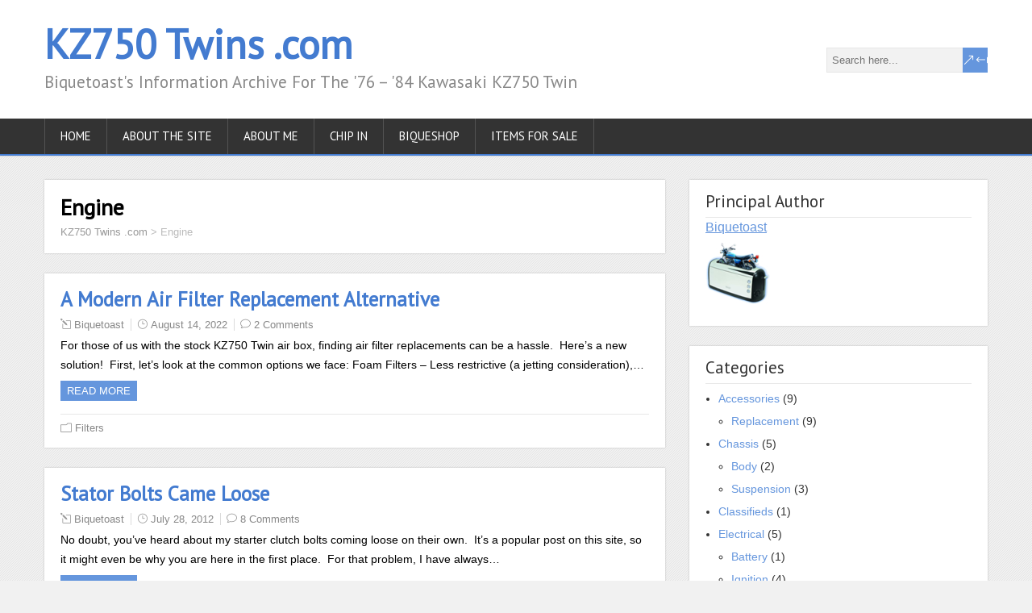

--- FILE ---
content_type: text/html; charset=UTF-8
request_url: http://kz750twins.com/?cat=9
body_size: 76306
content:
<!DOCTYPE html>
<!--[if IE 7]>
<html class="ie ie7" dir="ltr" lang="en-US" prefix="og: https://ogp.me/ns#">
<![endif]-->
<!--[if IE 8]>
<html class="ie ie8" dir="ltr" lang="en-US" prefix="og: https://ogp.me/ns#">
<![endif]-->
<!--[if !(IE 7) | !(IE 8)  ]><!-->
<html dir="ltr" lang="en-US" prefix="og: https://ogp.me/ns#">
<!--<![endif]-->
<head>
  <meta charset="UTF-8" /> 
  <meta name="viewport" content="width=device-width" />  
 
  <link rel="pingback" href="http://kz750twins.com/xmlrpc.php"> 
<style id="jetpack-boost-critical-css">@media all{ul{box-sizing:border-box}.screen-reader-text{border:0;clip:rect(1px,1px,1px,1px);clip-path:inset(50%);height:1px;margin:-1px;overflow:hidden;padding:0;position:absolute;width:1px;word-wrap:normal!important}}@media all{@font-face{font-family:ElegantIcons;font-weight:400;font-style:normal}.icon_clock_alt,.icon_comment_alt,.icon_folder-alt,.icon_pencil-edit,.icon_search{font-family:ElegantIcons;speak:none;font-style:normal;font-weight:400;font-variant:normal;text-transform:none;-webkit-font-smoothing:antialiased}.icon_search:before{content:"U"}.icon_pencil-edit:before{content:"l"}.icon_folder-alt:before{content:"m"}.icon_comment_alt:before{content:"v"}.icon_clock_alt:before{content:"}"}}@media all{a,article,aside,body,div,fieldset,form,h1,h2,h3,header,html,i,img,label,li,p,span,ul{border:none;margin:0;padding:0;vertical-align:baseline}h1,h2,h3{font-family:"PT Sans",Arial,Helvetica,sans-serif;-ms-word-wrap:break-word;word-wrap:break-word;line-height:120%;margin:30px 0 7px}h1{color:#000;font-size:28px}h2{color:#222;font-size:22px}h3{color:#333;font-size:19px}li,p,ul{-ms-word-wrap:break-word;word-wrap:break-word;font-size:14px;text-align:left}ul{margin-left:16px}i{font-style:italic}a{color:#437bd0;text-decoration:underline}img{height:auto;max-width:100%}body{background:#f1f1f1;color:#000;font-family:Arial,Helvetica,sans-serif;line-height:150%}#container{position:relative;width:100%}#header,#main-content-wrapper,.header-content-wrapper,.menu-box-wrapper{float:left;height:auto;position:relative;width:100%}#header{background:#fff;margin-bottom:30px}#main-content,.header-content,.menu-box{margin:0 auto;padding:0;position:relative;width:1170px}#content{float:left;margin:0 0 5px;width:770px}.sidebar-widget{background:#fff;float:left;margin-bottom:25px;position:relative;width:100%}#sidebar{float:right;margin:0 0 10px 30px;position:relative;width:370px}#header,.entry-headline-wrapper,.post-entry,.sidebar-widget{-webkit-box-shadow:0 0 2px #bbb;-moz-box-shadow:0 0 2px #bbb;box-shadow:0 0 2px #bbb}body .pattern{background:left top repeat url(https://kz750twins.com/wp-content/themes/shootingstar/images/pattern.png);height:100%;opacity:.05;position:fixed;left:0;top:0;width:100%;z-index:-1}body .header-content-wrapper{padding:30px 0}.site-title{font-family:"PT Sans",Arial,Helvetica,sans-serif;font-size:50px;font-weight:700;line-height:100%;margin:0;max-width:950px;position:relative;width:100%;z-index:50}.site-description{color:#888;font-family:"PT Sans",Arial,Helvetica,sans-serif;font-size:21px;line-height:100%;margin:11px 0 0;max-width:950px;padding:0 0 5px;position:relative;width:100%;z-index:50}.site-title a{color:#437bd0;text-decoration:none}.menu-box-container{float:left;height:auto;min-height:44px;position:relative;width:100%}.menu-box-wrapper{background:#333;border-bottom:2px solid #437bd0;min-height:44px;padding:0;z-index:500}.menu-box ul{list-style-type:none;margin:0;padding:0;position:relative;z-index:100}.menu-box a{border-right:1px solid #535353;color:#fff;display:block;font-family:"PT Sans",Arial,Helvetica,sans-serif;font-size:15px;height:44px;line-height:44px;padding:0 19px;text-decoration:none;text-transform:uppercase}.menu-box ul li{float:left;height:44px;line-height:44px;margin:0;padding:0;position:relative}.entry-headline-wrapper{background:#fff;float:left;margin:0 0 25px;position:relative;z-index:50;width:100%}.entry-headline-wrapper-inner{padding:20px;position:relative}.entry-headline{color:#000;font-size:28px;line-height:100%;margin:0;position:relative}#content p{margin-bottom:15px}#content .breadcrumb-navigation{color:#bbb!important;font-size:13px;line-height:100%;margin:10px 0 0;position:relative;width:100%}#content .breadcrumb-navigation a{color:#999!important;text-decoration:none}#main-content .post-meta{clear:both;color:#999!important;font-size:13px;line-height:21px;padding-bottom:5px;margin:0}#main-content .post-meta span{border-left:1px solid #dbdbdb;padding:0 4px 0 7px}#main-content .post-meta .fn{border-left:none;padding:0}#main-content .post-meta .post-info-author{border-left:none;padding-left:0}#main-content .post-info{border-top:1px solid #e8e8e8;clear:both;color:#999;float:left;font-size:13px;line-height:21px;margin:10px 0 0;padding:0 0 8px;width:100%}.post-info a,.post-meta a{color:#888!important;font-size:13px;text-decoration:none}#main-content .post-info i,#main-content .post-meta i{margin-right:4px}.post-info span{display:inline-block;min-height:16px;line-height:16px;padding:0}#main-content .post-info .post-category{float:left;margin:0;padding:6px 0;width:50%}.post-entry{background:#fff;float:left;margin-bottom:25px;position:relative;width:100%}.post-entry-inner{padding:20px;position:relative;width:auto}.post-entry-content-wrapper{padding:3px 0 0}.post-entry-content{margin-bottom:-12px;margin-top:-5px}#main-content .post-entry .post-entry-headline{font-size:25px;line-height:100%;margin:0 0 7px}.post-entry .post-entry-headline a{color:#437bd0;text-decoration:none}.post-entry .read-more-button{background-color:#6596dd;color:#fff!important;display:inline-block;font-size:13px;line-height:13px;margin:8px 0 3px;padding:6px 8px;text-decoration:none;text-transform:uppercase}.sidebar-widget{color:#333}.sidebar-widget-inner{padding:20px;position:relative;width:auto}.sidebar-widget .sidebar-headline{border-bottom:1px solid #e8e8e8;color:#333;font-family:"PT Sans",Arial,Helvetica,sans-serif;font-size:21px;margin:-5px 0 0;padding:0 0 7px;position:relative}.sidebar-widget img{height:auto;max-width:100%}.sidebar-widget p{margin:6px 0-4px}.sidebar-widget p,.sidebar-widget ul li{color:#333}.sidebar-widget ul{margin:4px 0-4px 16px}.sidebar-widget ul ul{margin-bottom:0;margin-top:0}.sidebar-widget ul li{line-height:200%}.sidebar-widget a{color:#6596dd;text-decoration:underline}.sidebar-widget ul li a{text-decoration:none}.sidebar-widget img{padding-top:3px}input[type=text],textarea{background-color:#f2f2f2;border:1px solid #e6e6e6;color:#333;line-height:normal;padding:5px;width:50%}textarea{overflow:auto;vertical-align:top;width:98%}input[type=submit]{background:#6596dd;border:none;border-radius:0!important;box-shadow:none;color:#fff!important;font-size:15px;height:auto;margin-top:5px;padding:7px 10px;text-align:center;text-decoration:none;text-shadow:none}#searchform .searchform-wrapper{height:31px;position:relative;width:100%}.header-content #searchform .searchform-wrapper{margin-top:-15px;position:absolute;right:0;top:50%;width:200px;z-index:100}#searchform .searchform-wrapper #s{color:#aaa;font-size:13px;height:19px;padding:5px 0 5px 3%;position:absolute;left:0;top:0;width:96%;-webkit-appearance:none;-moz-appearance:none}#searchform .searchform-wrapper .send{background-color:#6596dd;border:none;color:#fff;font-family:ElegantIcons!important;font-size:15px;height:31px;line-height:31px;margin:0;padding:0;position:absolute;right:0;top:0;text-align:center;width:31px;z-index:20;-webkit-appearance:none;-moz-appearance:none}@media screen and (max-width:1170px){body #main-content,body .header-content,body .menu-box{width:1012px}body #content{width:656px}body #sidebar{margin:0 0 0 28px;width:328px}body .site-description,body .site-title{max-width:770px}}@media screen and (max-width:1012px){#wrapper #main-content,#wrapper .header-content,#wrapper .menu-box{max-width:90%;width:90%}#wrapper #content{max-width:100%;width:100%!important}#wrapper #sidebar{float:left;margin:0;width:100%}#wrapper .site-description,#wrapper .site-title{float:left;max-width:100%}#wrapper .site-description{padding:0}#wrapper .header-content #searchform .searchform-wrapper{float:left;margin:20px 0 0;position:relative;right:0;top:0;width:100%}#wrapper .menu-box-container{min-height:0}}}@media all{:root{--swiper-theme-color:#007aff}.jp-carousel-overlay .swiper-container{margin-left:auto;margin-right:auto;position:relative;overflow:hidden;list-style:none;padding:0;z-index:1}.jp-carousel-overlay .swiper-wrapper{position:relative;width:100%;height:100%;z-index:1;display:flex;box-sizing:content-box}.jp-carousel-overlay .swiper-wrapper{transform:translate3d(0,0,0)}:root{--swiper-navigation-size:44px}.jp-carousel-overlay .swiper-button-next,.jp-carousel-overlay .swiper-button-prev{position:absolute;top:50%;width:calc(var(--swiper-navigation-size)/44*27);height:var(--swiper-navigation-size);margin-top:calc(0px - (var(--swiper-navigation-size)/ 2));z-index:10;display:flex;align-items:center;justify-content:center;color:var(--swiper-navigation-color,var(--swiper-theme-color))}.jp-carousel-overlay .swiper-button-next:after,.jp-carousel-overlay .swiper-button-prev:after{font-family:swiper-icons;font-size:var(--swiper-navigation-size);text-transform:none!important;letter-spacing:0;text-transform:none;font-variant:initial;line-height:1}.jp-carousel-overlay .swiper-button-prev{left:10px;right:auto}.jp-carousel-overlay .swiper-button-prev:after{content:"prev"}.jp-carousel-overlay .swiper-button-next{right:10px;left:auto}.jp-carousel-overlay .swiper-button-next:after{content:"next"}.jp-carousel-overlay .swiper-pagination{position:absolute;text-align:center;transform:translate3d(0,0,0);z-index:10}}@media all{:root{--jp-carousel-primary-color:#fff;--jp-carousel-primary-subtle-color:#999;--jp-carousel-bg-color:#000;--jp-carousel-bg-faded-color:#222;--jp-carousel-border-color:#3a3a3a}.jp-carousel-overlay .swiper-button-next,.jp-carousel-overlay .swiper-button-prev{background-image:none}.jp-carousel-wrap *{line-height:inherit}.jp-carousel-wrap.swiper-container{height:auto;width:100vw}.jp-carousel-overlay .swiper-button-next,.jp-carousel-overlay .swiper-button-prev{opacity:.5;height:initial;width:initial;padding:20px 40px;background-image:none}.jp-carousel-overlay .swiper-button-next:after,.jp-carousel-overlay .swiper-button-prev:after{content:none}.jp-carousel-overlay .swiper-button-next svg,.jp-carousel-overlay .swiper-button-prev svg{height:30px;width:28px;background:var(--jp-carousel-bg-color);border-radius:4px}.jp-carousel-overlay{font-family:"Helvetica Neue",sans-serif!important;z-index:2147483647;overflow-x:hidden;overflow-y:auto;direction:ltr;position:fixed;top:0;right:0;bottom:0;left:0;background:var(--jp-carousel-bg-color)}.jp-carousel-overlay *{box-sizing:border-box}.jp-carousel-overlay h2:before,.jp-carousel-overlay h3:before{content:none;display:none}.jp-carousel-overlay .swiper-container .swiper-button-prev{left:0;right:auto}.jp-carousel-overlay .swiper-container .swiper-button-next{right:0;left:auto}.jp-carousel-container{display:grid;grid-template-rows:1fr 64px;height:100%}.jp-carousel-info{display:flex;flex-direction:column;text-align:left!important;-webkit-font-smoothing:subpixel-antialiased!important;z-index:100;background-color:var(--jp-carousel-bg-color);opacity:1}.jp-carousel-info-footer{position:relative;background-color:var(--jp-carousel-bg-color);height:64px;display:flex;align-items:center;justify-content:space-between;width:100vw}.jp-carousel-info-extra{display:none;background-color:var(--jp-carousel-bg-color);padding:35px;width:100vw;border-top:1px solid var(--jp-carousel-bg-faded-color)}.jp-carousel-title-and-caption{margin-bottom:15px}.jp-carousel-photo-info{left:0!important;width:100%!important}.jp-carousel-comments-wrapper{padding:0;width:100%!important;display:none}.jp-carousel-close-hint{letter-spacing:0!important;position:fixed;top:20px;right:30px;padding:10px;text-align:right;width:45px;height:45px;z-index:15;color:var(--jp-carousel-primary-color)}.jp-carousel-close-hint svg{padding:3px 2px;background:var(--jp-carousel-bg-color);border-radius:4px}.jp-carousel-pagination-container{flex:1;margin:0 15px 0 35px}.jp-carousel-pagination,.jp-swiper-pagination{color:var(--jp-carousel-primary-color);font-size:15px;font-weight:400;white-space:nowrap;display:none;position:static!important}.jp-carousel-pagination-container .swiper-pagination{text-align:left;line-height:8px}.jp-carousel-pagination{padding-left:5px}.jp-carousel-info-footer .jp-carousel-photo-title-container{flex-basis:50vw;flex:4;justify-content:center;overflow:hidden;margin:0}.jp-carousel-photo-caption,.jp-carousel-photo-title{background:0 0!important;border:none!important;display:inline-block;font:normal 20px/1.3em"Helvetica Neue",sans-serif;line-height:normal;letter-spacing:0!important;margin:0 0 10px 0;padding:0;overflow:hidden;text-shadow:none!important;text-transform:none!important;color:var(--jp-carousel-primary-color)}.jp-carousel-info-footer .jp-carousel-photo-caption{text-align:center;font-size:15px;white-space:nowrap;color:var(--jp-carousel-primary-subtle-color);margin:0;text-overflow:ellipsis}.jp-carousel-photo-title{font-size:32px;margin-bottom:2px}.jp-carousel-photo-description{color:var(--jp-carousel-primary-subtle-color);font-size:16px;margin:25px 0;width:100%}.jp-carousel-photo-description{overflow:hidden;overflow-wrap:break-word}.jp-carousel-caption{font-size:14px;font-weight:400;margin:0}.jp-carousel-image-meta{color:var(--jp-carousel-primary-color);font-size:13px;font:12px/1.4"Helvetica Neue",sans-serif!important;width:100%;display:none}.jp-carousel-image-meta ul{margin:0!important;padding:0!important;list-style:none!important}a.jp-carousel-image-download{display:inline-block;clear:both;color:var(--jp-carousel-primary-subtle-color);line-height:1;font-weight:400;font-size:14px;text-decoration:none}a.jp-carousel-image-download svg{display:inline-block;vertical-align:middle;margin:0 3px;padding-bottom:2px}.jp-carousel-comments{font:15px/1.7"Helvetica Neue",sans-serif!important;font-weight:400;background:none transparent;width:100%;bottom:10px;margin-top:20px}#jp-carousel-comment-form{margin:0 0 10px!important;width:100%}textarea#jp-carousel-comment-form-comment-field{background:var(--jp-carousel-bg-faded-color);border:1px solid var(--jp-carousel-border-color);color:var(--jp-carousel-primary-subtle-color);font:16px/1.4"Helvetica Neue",sans-serif!important;width:100%;padding:10px 10px 5px;margin:0;float:none;height:147px;-webkit-box-shadow:inset 2px 2px 2px rgba(0,0,0,.1);box-shadow:inset 2px 2px 2px rgba(0,0,0,.1);-moz-border-radius:3px;-webkit-border-radius:3px;border-radius:3px;overflow:hidden;-webkit-box-sizing:border-box;-moz-box-sizing:border-box;box-sizing:border-box}textarea#jp-carousel-comment-form-comment-field::-webkit-input-placeholder{color:#555}#jp-carousel-loading-overlay{display:none;position:fixed;top:0;bottom:0;left:0;right:0}#jp-carousel-loading-wrapper{display:flex;align-items:center;justify-content:center;height:100vh;width:100vw}#jp-carousel-library-loading,#jp-carousel-library-loading:after{border-radius:50%;width:40px;height:40px}#jp-carousel-library-loading{float:left;margin:22px 0 0 10px;font-size:10px;position:relative;text-indent:-9999em;border-top:8px solid rgba(255,255,255,.2);border-right:8px solid rgba(255,255,255,.2);border-bottom:8px solid rgba(255,255,255,.2);border-left:8px solid var(--jp-carousel-primary-color);-webkit-transform:translateZ(0);-ms-transform:translateZ(0);transform:translateZ(0)}#jp-carousel-comment-form-spinner,#jp-carousel-comment-form-spinner:after{border-radius:50%;width:20px;height:20px}#jp-carousel-comment-form-spinner{display:none;float:left;margin:22px 0 0 10px;font-size:10px;position:absolute;text-indent:-9999em;border-top:4px solid rgba(255,255,255,.2);border-right:4px solid rgba(255,255,255,.2);border-bottom:4px solid rgba(255,255,255,.2);border-left:4px solid var(--jp-carousel-primary-color);-webkit-transform:translateZ(0);-ms-transform:translateZ(0);transform:translateZ(0);margin:0 auto;top:calc(50% - 15px);left:0;bottom:0;right:0}.jp-carousel-info-content-wrapper{max-width:800px;margin:auto}#jp-carousel-comment-form-submit-and-info-wrapper{display:none;overflow:hidden;width:100%}#jp-carousel-comment-form-commenting-as input{background:var(--jp-carousel-bg-color);border:1px solid var(--jp-carousel-border-color);color:var(--jp-carousel-primary-subtle-color);font:16px/1.4"Helvetica Neue",sans-serif!important;padding:10px;float:left;-webkit-box-shadow:inset 2px 2px 2px rgba(0,0,0,.2);box-shadow:inset 2px 2px 2px rgba(0,0,0,.2);-moz-border-radius:2px;-webkit-border-radius:2px;border-radius:2px;width:285px}#jp-carousel-comment-form-commenting-as fieldset{float:left;border:none;margin:20px 0 0 0;padding:0;clear:both}#jp-carousel-comment-form-commenting-as label{font:400 13px/1.7"Helvetica Neue",sans-serif!important;margin:0 20px 3px 0;float:left;width:100px}#jp-carousel-comment-form-button-submit{margin-top:20px;margin-left:auto;display:block;border:solid 1px var(--jp-carousel-primary-color);background:var(--jp-carousel-bg-color);border-radius:3px;padding:8px 16px;font-size:14px;color:var(--jp-carousel-primary-color)}#jp-carousel-comment-form-container{margin-bottom:15px;width:100%;margin-top:20px;color:var(--jp-carousel-primary-subtle-color);position:relative;overflow:hidden}#jp-carousel-comment-post-results{display:none;overflow:auto;width:100%}#jp-carousel-comments-loading{font:400 15px/1.7"Helvetica Neue",sans-serif!important;display:none;color:var(--jp-carousel-primary-subtle-color);text-align:left;margin-bottom:20px;width:100%;bottom:10px;margin-top:20px}.jp-carousel-photo-icons-container{flex:1;display:block;text-align:right;margin:0 20px 0 30px;white-space:nowrap}.jp-carousel-icon-btn{padding:16px;text-decoration:none;border:none;background:0 0;display:inline-block;height:64px}.jp-carousel-icon{border:none;display:inline-block;line-height:0;font-weight:400;font-style:normal;border-radius:4px;width:31px;padding:4px 3px 3px}.jp-carousel-icon svg{display:inline-block}.jp-carousel-overlay rect{fill:var(--jp-carousel-primary-color)}.jp-carousel-icon .jp-carousel-has-comments-indicator{display:none;font-size:12px;vertical-align:top;margin-left:-16px;line-height:1;padding:2px 4px;border-radius:4px;background:var(--jp-carousel-primary-color);color:var(--jp-carousel-bg-color);font-weight:400;font-family:"Helvetica Neue",sans-serif!important;position:relative}@media only screen and (max-width:760px){.jp-carousel-overlay .swiper-container .swiper-button-next,.jp-carousel-overlay .swiper-container .swiper-button-prev{display:none!important}.jp-carousel-image-meta{float:none!important;width:100%!important;-moz-box-sizing:border-box;-webkit-box-sizing:border-box;box-sizing:border-box;margin-left:0}.jp-carousel-close-hint{font-size:26px!important;position:fixed!important;top:10px;right:10px}.jp-carousel-wrap{background-color:var(--jp-carousel-bg-color)}.jp-carousel-caption{overflow:visible!important}.jp-carousel-info-footer .jp-carousel-photo-title-container{display:none}.jp-carousel-photo-icons-container{margin:0 10px 0 0;white-space:nowrap}.jp-carousel-icon-btn{padding-left:20px}.jp-carousel-pagination{padding-left:5px}.jp-carousel-pagination-container{margin-left:25px}#jp-carousel-comment-form-commenting-as fieldset,#jp-carousel-comment-form-commenting-as input{width:100%;float:none}}}</style><title>Engine | KZ750 Twins .com</title>

		<!-- All in One SEO 4.9.3 - aioseo.com -->
	<meta name="robots" content="max-image-preview:large" />
	<link rel="canonical" href="https://kz750twins.com/?cat=9" />
	<meta name="generator" content="All in One SEO (AIOSEO) 4.9.3" />
		<script data-jetpack-boost="ignore" type="application/ld+json" class="aioseo-schema">
			{"@context":"https:\/\/schema.org","@graph":[{"@type":"BreadcrumbList","@id":"https:\/\/kz750twins.com\/?cat=9#breadcrumblist","itemListElement":[{"@type":"ListItem","@id":"https:\/\/kz750twins.com#listItem","position":1,"name":"Home","item":"https:\/\/kz750twins.com","nextItem":{"@type":"ListItem","@id":"https:\/\/kz750twins.com\/?cat=9#listItem","name":"Engine"}},{"@type":"ListItem","@id":"https:\/\/kz750twins.com\/?cat=9#listItem","position":2,"name":"Engine","previousItem":{"@type":"ListItem","@id":"https:\/\/kz750twins.com#listItem","name":"Home"}}]},{"@type":"CollectionPage","@id":"https:\/\/kz750twins.com\/?cat=9#collectionpage","url":"https:\/\/kz750twins.com\/?cat=9","name":"Engine | KZ750 Twins .com","inLanguage":"en-US","isPartOf":{"@id":"https:\/\/kz750twins.com\/#website"},"breadcrumb":{"@id":"https:\/\/kz750twins.com\/?cat=9#breadcrumblist"}},{"@type":"Organization","@id":"https:\/\/kz750twins.com\/#organization","name":"KZ750 Twins .com","description":"Biquetoast's Information Archive For The '76 - '84 Kawasaki KZ750 Twin","url":"https:\/\/kz750twins.com\/"},{"@type":"WebSite","@id":"https:\/\/kz750twins.com\/#website","url":"https:\/\/kz750twins.com\/","name":"KZ750 Twins .com","description":"Biquetoast's Information Archive For The '76 - '84 Kawasaki KZ750 Twin","inLanguage":"en-US","publisher":{"@id":"https:\/\/kz750twins.com\/#organization"}}]}
		</script>
		<!-- All in One SEO -->

<link rel='dns-prefetch' href='//secure.gravatar.com' />
<link rel='dns-prefetch' href='//stats.wp.com' />
<link rel='dns-prefetch' href='//fonts.googleapis.com' />
<link rel='dns-prefetch' href='//v0.wordpress.com' />
<link rel='preconnect' href='//i0.wp.com' />
<link rel="alternate" type="application/rss+xml" title="KZ750 Twins .com &raquo; Feed" href="https://kz750twins.com/?feed=rss2" />
<link rel="alternate" type="application/rss+xml" title="KZ750 Twins .com &raquo; Comments Feed" href="https://kz750twins.com/?feed=comments-rss2" />
<link rel="alternate" type="application/rss+xml" title="KZ750 Twins .com &raquo; Engine Category Feed" href="https://kz750twins.com/?feed=rss2&#038;cat=9" />
<style id='wp-img-auto-sizes-contain-inline-css' type='text/css'>
img:is([sizes=auto i],[sizes^="auto," i]){contain-intrinsic-size:3000px 1500px}
/*# sourceURL=wp-img-auto-sizes-contain-inline-css */
</style>
<style id='wp-emoji-styles-inline-css' type='text/css'>

	img.wp-smiley, img.emoji {
		display: inline !important;
		border: none !important;
		box-shadow: none !important;
		height: 1em !important;
		width: 1em !important;
		margin: 0 0.07em !important;
		vertical-align: -0.1em !important;
		background: none !important;
		padding: 0 !important;
	}
/*# sourceURL=wp-emoji-styles-inline-css */
</style>
<style id='wp-block-library-inline-css' type='text/css'>
:root{--wp-block-synced-color:#7a00df;--wp-block-synced-color--rgb:122,0,223;--wp-bound-block-color:var(--wp-block-synced-color);--wp-editor-canvas-background:#ddd;--wp-admin-theme-color:#007cba;--wp-admin-theme-color--rgb:0,124,186;--wp-admin-theme-color-darker-10:#006ba1;--wp-admin-theme-color-darker-10--rgb:0,107,160.5;--wp-admin-theme-color-darker-20:#005a87;--wp-admin-theme-color-darker-20--rgb:0,90,135;--wp-admin-border-width-focus:2px}@media (min-resolution:192dpi){:root{--wp-admin-border-width-focus:1.5px}}.wp-element-button{cursor:pointer}:root .has-very-light-gray-background-color{background-color:#eee}:root .has-very-dark-gray-background-color{background-color:#313131}:root .has-very-light-gray-color{color:#eee}:root .has-very-dark-gray-color{color:#313131}:root .has-vivid-green-cyan-to-vivid-cyan-blue-gradient-background{background:linear-gradient(135deg,#00d084,#0693e3)}:root .has-purple-crush-gradient-background{background:linear-gradient(135deg,#34e2e4,#4721fb 50%,#ab1dfe)}:root .has-hazy-dawn-gradient-background{background:linear-gradient(135deg,#faaca8,#dad0ec)}:root .has-subdued-olive-gradient-background{background:linear-gradient(135deg,#fafae1,#67a671)}:root .has-atomic-cream-gradient-background{background:linear-gradient(135deg,#fdd79a,#004a59)}:root .has-nightshade-gradient-background{background:linear-gradient(135deg,#330968,#31cdcf)}:root .has-midnight-gradient-background{background:linear-gradient(135deg,#020381,#2874fc)}:root{--wp--preset--font-size--normal:16px;--wp--preset--font-size--huge:42px}.has-regular-font-size{font-size:1em}.has-larger-font-size{font-size:2.625em}.has-normal-font-size{font-size:var(--wp--preset--font-size--normal)}.has-huge-font-size{font-size:var(--wp--preset--font-size--huge)}.has-text-align-center{text-align:center}.has-text-align-left{text-align:left}.has-text-align-right{text-align:right}.has-fit-text{white-space:nowrap!important}#end-resizable-editor-section{display:none}.aligncenter{clear:both}.items-justified-left{justify-content:flex-start}.items-justified-center{justify-content:center}.items-justified-right{justify-content:flex-end}.items-justified-space-between{justify-content:space-between}.screen-reader-text{border:0;clip-path:inset(50%);height:1px;margin:-1px;overflow:hidden;padding:0;position:absolute;width:1px;word-wrap:normal!important}.screen-reader-text:focus{background-color:#ddd;clip-path:none;color:#444;display:block;font-size:1em;height:auto;left:5px;line-height:normal;padding:15px 23px 14px;text-decoration:none;top:5px;width:auto;z-index:100000}html :where(.has-border-color){border-style:solid}html :where([style*=border-top-color]){border-top-style:solid}html :where([style*=border-right-color]){border-right-style:solid}html :where([style*=border-bottom-color]){border-bottom-style:solid}html :where([style*=border-left-color]){border-left-style:solid}html :where([style*=border-width]){border-style:solid}html :where([style*=border-top-width]){border-top-style:solid}html :where([style*=border-right-width]){border-right-style:solid}html :where([style*=border-bottom-width]){border-bottom-style:solid}html :where([style*=border-left-width]){border-left-style:solid}html :where(img[class*=wp-image-]){height:auto;max-width:100%}:where(figure){margin:0 0 1em}html :where(.is-position-sticky){--wp-admin--admin-bar--position-offset:var(--wp-admin--admin-bar--height,0px)}@media screen and (max-width:600px){html :where(.is-position-sticky){--wp-admin--admin-bar--position-offset:0px}}

/*# sourceURL=wp-block-library-inline-css */
</style><style id='global-styles-inline-css' type='text/css'>
:root{--wp--preset--aspect-ratio--square: 1;--wp--preset--aspect-ratio--4-3: 4/3;--wp--preset--aspect-ratio--3-4: 3/4;--wp--preset--aspect-ratio--3-2: 3/2;--wp--preset--aspect-ratio--2-3: 2/3;--wp--preset--aspect-ratio--16-9: 16/9;--wp--preset--aspect-ratio--9-16: 9/16;--wp--preset--color--black: #000000;--wp--preset--color--cyan-bluish-gray: #abb8c3;--wp--preset--color--white: #ffffff;--wp--preset--color--pale-pink: #f78da7;--wp--preset--color--vivid-red: #cf2e2e;--wp--preset--color--luminous-vivid-orange: #ff6900;--wp--preset--color--luminous-vivid-amber: #fcb900;--wp--preset--color--light-green-cyan: #7bdcb5;--wp--preset--color--vivid-green-cyan: #00d084;--wp--preset--color--pale-cyan-blue: #8ed1fc;--wp--preset--color--vivid-cyan-blue: #0693e3;--wp--preset--color--vivid-purple: #9b51e0;--wp--preset--gradient--vivid-cyan-blue-to-vivid-purple: linear-gradient(135deg,rgb(6,147,227) 0%,rgb(155,81,224) 100%);--wp--preset--gradient--light-green-cyan-to-vivid-green-cyan: linear-gradient(135deg,rgb(122,220,180) 0%,rgb(0,208,130) 100%);--wp--preset--gradient--luminous-vivid-amber-to-luminous-vivid-orange: linear-gradient(135deg,rgb(252,185,0) 0%,rgb(255,105,0) 100%);--wp--preset--gradient--luminous-vivid-orange-to-vivid-red: linear-gradient(135deg,rgb(255,105,0) 0%,rgb(207,46,46) 100%);--wp--preset--gradient--very-light-gray-to-cyan-bluish-gray: linear-gradient(135deg,rgb(238,238,238) 0%,rgb(169,184,195) 100%);--wp--preset--gradient--cool-to-warm-spectrum: linear-gradient(135deg,rgb(74,234,220) 0%,rgb(151,120,209) 20%,rgb(207,42,186) 40%,rgb(238,44,130) 60%,rgb(251,105,98) 80%,rgb(254,248,76) 100%);--wp--preset--gradient--blush-light-purple: linear-gradient(135deg,rgb(255,206,236) 0%,rgb(152,150,240) 100%);--wp--preset--gradient--blush-bordeaux: linear-gradient(135deg,rgb(254,205,165) 0%,rgb(254,45,45) 50%,rgb(107,0,62) 100%);--wp--preset--gradient--luminous-dusk: linear-gradient(135deg,rgb(255,203,112) 0%,rgb(199,81,192) 50%,rgb(65,88,208) 100%);--wp--preset--gradient--pale-ocean: linear-gradient(135deg,rgb(255,245,203) 0%,rgb(182,227,212) 50%,rgb(51,167,181) 100%);--wp--preset--gradient--electric-grass: linear-gradient(135deg,rgb(202,248,128) 0%,rgb(113,206,126) 100%);--wp--preset--gradient--midnight: linear-gradient(135deg,rgb(2,3,129) 0%,rgb(40,116,252) 100%);--wp--preset--font-size--small: 13px;--wp--preset--font-size--medium: 20px;--wp--preset--font-size--large: 36px;--wp--preset--font-size--x-large: 42px;--wp--preset--spacing--20: 0.44rem;--wp--preset--spacing--30: 0.67rem;--wp--preset--spacing--40: 1rem;--wp--preset--spacing--50: 1.5rem;--wp--preset--spacing--60: 2.25rem;--wp--preset--spacing--70: 3.38rem;--wp--preset--spacing--80: 5.06rem;--wp--preset--shadow--natural: 6px 6px 9px rgba(0, 0, 0, 0.2);--wp--preset--shadow--deep: 12px 12px 50px rgba(0, 0, 0, 0.4);--wp--preset--shadow--sharp: 6px 6px 0px rgba(0, 0, 0, 0.2);--wp--preset--shadow--outlined: 6px 6px 0px -3px rgb(255, 255, 255), 6px 6px rgb(0, 0, 0);--wp--preset--shadow--crisp: 6px 6px 0px rgb(0, 0, 0);}:where(.is-layout-flex){gap: 0.5em;}:where(.is-layout-grid){gap: 0.5em;}body .is-layout-flex{display: flex;}.is-layout-flex{flex-wrap: wrap;align-items: center;}.is-layout-flex > :is(*, div){margin: 0;}body .is-layout-grid{display: grid;}.is-layout-grid > :is(*, div){margin: 0;}:where(.wp-block-columns.is-layout-flex){gap: 2em;}:where(.wp-block-columns.is-layout-grid){gap: 2em;}:where(.wp-block-post-template.is-layout-flex){gap: 1.25em;}:where(.wp-block-post-template.is-layout-grid){gap: 1.25em;}.has-black-color{color: var(--wp--preset--color--black) !important;}.has-cyan-bluish-gray-color{color: var(--wp--preset--color--cyan-bluish-gray) !important;}.has-white-color{color: var(--wp--preset--color--white) !important;}.has-pale-pink-color{color: var(--wp--preset--color--pale-pink) !important;}.has-vivid-red-color{color: var(--wp--preset--color--vivid-red) !important;}.has-luminous-vivid-orange-color{color: var(--wp--preset--color--luminous-vivid-orange) !important;}.has-luminous-vivid-amber-color{color: var(--wp--preset--color--luminous-vivid-amber) !important;}.has-light-green-cyan-color{color: var(--wp--preset--color--light-green-cyan) !important;}.has-vivid-green-cyan-color{color: var(--wp--preset--color--vivid-green-cyan) !important;}.has-pale-cyan-blue-color{color: var(--wp--preset--color--pale-cyan-blue) !important;}.has-vivid-cyan-blue-color{color: var(--wp--preset--color--vivid-cyan-blue) !important;}.has-vivid-purple-color{color: var(--wp--preset--color--vivid-purple) !important;}.has-black-background-color{background-color: var(--wp--preset--color--black) !important;}.has-cyan-bluish-gray-background-color{background-color: var(--wp--preset--color--cyan-bluish-gray) !important;}.has-white-background-color{background-color: var(--wp--preset--color--white) !important;}.has-pale-pink-background-color{background-color: var(--wp--preset--color--pale-pink) !important;}.has-vivid-red-background-color{background-color: var(--wp--preset--color--vivid-red) !important;}.has-luminous-vivid-orange-background-color{background-color: var(--wp--preset--color--luminous-vivid-orange) !important;}.has-luminous-vivid-amber-background-color{background-color: var(--wp--preset--color--luminous-vivid-amber) !important;}.has-light-green-cyan-background-color{background-color: var(--wp--preset--color--light-green-cyan) !important;}.has-vivid-green-cyan-background-color{background-color: var(--wp--preset--color--vivid-green-cyan) !important;}.has-pale-cyan-blue-background-color{background-color: var(--wp--preset--color--pale-cyan-blue) !important;}.has-vivid-cyan-blue-background-color{background-color: var(--wp--preset--color--vivid-cyan-blue) !important;}.has-vivid-purple-background-color{background-color: var(--wp--preset--color--vivid-purple) !important;}.has-black-border-color{border-color: var(--wp--preset--color--black) !important;}.has-cyan-bluish-gray-border-color{border-color: var(--wp--preset--color--cyan-bluish-gray) !important;}.has-white-border-color{border-color: var(--wp--preset--color--white) !important;}.has-pale-pink-border-color{border-color: var(--wp--preset--color--pale-pink) !important;}.has-vivid-red-border-color{border-color: var(--wp--preset--color--vivid-red) !important;}.has-luminous-vivid-orange-border-color{border-color: var(--wp--preset--color--luminous-vivid-orange) !important;}.has-luminous-vivid-amber-border-color{border-color: var(--wp--preset--color--luminous-vivid-amber) !important;}.has-light-green-cyan-border-color{border-color: var(--wp--preset--color--light-green-cyan) !important;}.has-vivid-green-cyan-border-color{border-color: var(--wp--preset--color--vivid-green-cyan) !important;}.has-pale-cyan-blue-border-color{border-color: var(--wp--preset--color--pale-cyan-blue) !important;}.has-vivid-cyan-blue-border-color{border-color: var(--wp--preset--color--vivid-cyan-blue) !important;}.has-vivid-purple-border-color{border-color: var(--wp--preset--color--vivid-purple) !important;}.has-vivid-cyan-blue-to-vivid-purple-gradient-background{background: var(--wp--preset--gradient--vivid-cyan-blue-to-vivid-purple) !important;}.has-light-green-cyan-to-vivid-green-cyan-gradient-background{background: var(--wp--preset--gradient--light-green-cyan-to-vivid-green-cyan) !important;}.has-luminous-vivid-amber-to-luminous-vivid-orange-gradient-background{background: var(--wp--preset--gradient--luminous-vivid-amber-to-luminous-vivid-orange) !important;}.has-luminous-vivid-orange-to-vivid-red-gradient-background{background: var(--wp--preset--gradient--luminous-vivid-orange-to-vivid-red) !important;}.has-very-light-gray-to-cyan-bluish-gray-gradient-background{background: var(--wp--preset--gradient--very-light-gray-to-cyan-bluish-gray) !important;}.has-cool-to-warm-spectrum-gradient-background{background: var(--wp--preset--gradient--cool-to-warm-spectrum) !important;}.has-blush-light-purple-gradient-background{background: var(--wp--preset--gradient--blush-light-purple) !important;}.has-blush-bordeaux-gradient-background{background: var(--wp--preset--gradient--blush-bordeaux) !important;}.has-luminous-dusk-gradient-background{background: var(--wp--preset--gradient--luminous-dusk) !important;}.has-pale-ocean-gradient-background{background: var(--wp--preset--gradient--pale-ocean) !important;}.has-electric-grass-gradient-background{background: var(--wp--preset--gradient--electric-grass) !important;}.has-midnight-gradient-background{background: var(--wp--preset--gradient--midnight) !important;}.has-small-font-size{font-size: var(--wp--preset--font-size--small) !important;}.has-medium-font-size{font-size: var(--wp--preset--font-size--medium) !important;}.has-large-font-size{font-size: var(--wp--preset--font-size--large) !important;}.has-x-large-font-size{font-size: var(--wp--preset--font-size--x-large) !important;}
/*# sourceURL=global-styles-inline-css */
</style>

<style id='classic-theme-styles-inline-css' type='text/css'>
/*! This file is auto-generated */
.wp-block-button__link{color:#fff;background-color:#32373c;border-radius:9999px;box-shadow:none;text-decoration:none;padding:calc(.667em + 2px) calc(1.333em + 2px);font-size:1.125em}.wp-block-file__button{background:#32373c;color:#fff;text-decoration:none}
/*# sourceURL=/wp-includes/css/classic-themes.min.css */
</style>
<noscript><link rel='stylesheet' id='shootingstar-style-css' href='http://kz750twins.com/wp-content/themes/shootingstar/style.css?ver=6.9' type='text/css' media='all' />
</noscript><link data-media="all" onload="this.media=this.dataset.media; delete this.dataset.media; this.removeAttribute( &apos;onload&apos; );" rel='stylesheet' id='shootingstar-style-css' href='http://kz750twins.com/wp-content/themes/shootingstar/style.css?ver=6.9' type='text/css' media="not all" />
<style id='shootingstar-style-inline-css' type='text/css'>
.menu-box #nav { border-left: 1px solid #535353; float: left; } .rtl .menu-box #nav { border-left: none; border-right: 1px solid #535353; float: right; } html #wrapper .selectnav { width: 100% !important; }
/*# sourceURL=shootingstar-style-inline-css */
</style>
<noscript><link rel='stylesheet' id='shootingstar-elegantfont-css' href='http://kz750twins.com/wp-content/themes/shootingstar/css/elegantfont.css?ver=6.9' type='text/css' media='all' />
</noscript><link data-media="all" onload="this.media=this.dataset.media; delete this.dataset.media; this.removeAttribute( &apos;onload&apos; );" rel='stylesheet' id='shootingstar-elegantfont-css' href='http://kz750twins.com/wp-content/themes/shootingstar/css/elegantfont.css?ver=6.9' type='text/css' media="not all" />
<noscript><link rel='stylesheet' id='shootingstar-google-font-default-css' href='//fonts.googleapis.com/css?family=PT+Sans&#038;subset=latin%2Clatin-ext&#038;ver=6.9' type='text/css' media='all' />
</noscript><link data-media="all" onload="this.media=this.dataset.media; delete this.dataset.media; this.removeAttribute( &apos;onload&apos; );" rel='stylesheet' id='shootingstar-google-font-default-css' href='//fonts.googleapis.com/css?family=PT+Sans&#038;subset=latin%2Clatin-ext&#038;ver=6.9' type='text/css' media="not all" />


<link rel="https://api.w.org/" href="https://kz750twins.com/index.php?rest_route=/" /><link rel="alternate" title="JSON" type="application/json" href="https://kz750twins.com/index.php?rest_route=/wp/v2/categories/9" /><link rel="EditURI" type="application/rsd+xml" title="RSD" href="https://kz750twins.com/xmlrpc.php?rsd" />
<meta name="generator" content="WordPress 6.9" />
	<style>img#wpstats{display:none}</style>
		<link rel="shortcut icon" href="http://kz750twins.com/wp-content/uploads/2015/05/favicon.ico" /> 
<!--[if IE]>
<style type="text/css" media="screen">
#header, #wrapper-footer, #nav-below, #infscr-loading, .entry-content, .sidebar-widget, .search .navigation, .entry-headline-wrapper, .post-entry {
        behavior: url("http://kz750twins.com/wp-content/themes/shootingstar/css/pie/PIE.php");
        zoom: 1;
}
</style>
<![endif]-->
  
<noscript><link rel='stylesheet' id='jetpack-swiper-library-css' href='http://kz750twins.com/wp-content/plugins/jetpack/_inc/blocks/swiper.css?ver=15.4' type='text/css' media='all' />
</noscript><link data-media="all" onload="this.media=this.dataset.media; delete this.dataset.media; this.removeAttribute( &apos;onload&apos; );" rel='stylesheet' id='jetpack-swiper-library-css' href='http://kz750twins.com/wp-content/plugins/jetpack/_inc/blocks/swiper.css?ver=15.4' type='text/css' media="not all" />
<noscript><link rel='stylesheet' id='jetpack-carousel-css' href='http://kz750twins.com/wp-content/plugins/jetpack/modules/carousel/jetpack-carousel.css?ver=15.4' type='text/css' media='all' />
</noscript><link data-media="all" onload="this.media=this.dataset.media; delete this.dataset.media; this.removeAttribute( &apos;onload&apos; );" rel='stylesheet' id='jetpack-carousel-css' href='http://kz750twins.com/wp-content/plugins/jetpack/modules/carousel/jetpack-carousel.css?ver=15.4' type='text/css' media="not all" />
</head>
 
<body class="archive category category-engine category-9 wp-theme-shootingstar" id="wrapper">
<div class="pattern"></div> 
   
<div id="container">
  <header id="header">
    
  <div class="header-content-wrapper">
    <div class="header-content">
      <p class="site-title"><a href="https://kz750twins.com/">KZ750 Twins .com</a></p>
      <p class="site-description">Biquetoast&#039;s Information Archive For The &#039;76 &#8211; &#039;84 Kawasaki KZ750 Twin</p>
<form id="searchform" method="get" action="https://kz750twins.com/">
  <div class="searchform-wrapper"><input type="text" value="" name="s" id="s" placeholder="Search here..." />
  <input type="submit" class="send icon_search" name="searchsubmit" value="&amp;#x55;" /></div>
</form>    </div>
  </div>
  <div class="menu-box-container">
  <div class="menu-box-wrapper">
    <div class="menu-box">
<div class="menu-menu-1-container"><ul id="nav" class="menu"><li id="menu-item-631" class="menu-item menu-item-type-post_type menu-item-object-page menu-item-home menu-item-631"><a href="https://kz750twins.com/">Home</a></li>
<li id="menu-item-633" class="menu-item menu-item-type-post_type menu-item-object-page menu-item-633"><a href="https://kz750twins.com/?page_id=2">About The Site</a></li>
<li id="menu-item-630" class="menu-item menu-item-type-post_type menu-item-object-page menu-item-630"><a href="https://kz750twins.com/?page_id=613">About Me</a></li>
<li id="menu-item-634" class="menu-item menu-item-type-post_type menu-item-object-page menu-item-634"><a href="https://kz750twins.com/?page_id=55">Chip in</a></li>
<li id="menu-item-635" class="menu-item menu-item-type-post_type menu-item-object-page menu-item-635"><a href="https://kz750twins.com/?page_id=21">BiqueShop</a></li>
<li id="menu-item-785" class="menu-item menu-item-type-post_type menu-item-object-page menu-item-785"><a href="https://kz750twins.com/?page_id=782">Items For Sale</a></li>
</ul></div>    </div>
  </div>
  </div>
    

<!-- <div class="menu-box-container" id="hmenu"> -->
<!--
<div class="top-navigation" >

<script data-jetpack-boost="ignore" type="text/javascript">
google_ad_client = "pub-4238535236930944";
/* 728x90, created 7/12/09 */
google_ad_slot = "2559372195";
google_ad_width = 728;
google_ad_height = 90;

</script>
<script data-jetpack-boost="ignore" type="text/javascript"
src="http://pagead2.googlesyndication.com/pagead/show_ads.js">
</script>

</div>
-->
  </header> <!-- end of header -->

<div id="main-content-wrapper">
<div id="main-content">
<div id="content" class="hentry">
<div class="post-loop">
<div class="entry-headline-wrapper">
  <div class="entry-headline-wrapper-inner">
    <h1 class="entry-headline">Engine</h1>
<p class="breadcrumb-navigation"><span typeof="v:Breadcrumb"><a rel="v:url" property="v:title" title="Go to KZ750 Twins .com." href="https://kz750twins.com" class="home">KZ750 Twins .com</a></span> &gt; <span typeof="v:Breadcrumb"><span property="v:title">Engine</span></span></p>  </div>
</div>
    <article class="post-entry post-821 post type-post status-publish format-standard hentry category-filters">
      <div class="post-entry-inner">
        <h2 class="post-entry-headline title single-title entry-title"><a href="https://kz750twins.com/?p=821">A Modern Air Filter Replacement Alternative</a></h2>
        <p class="post-meta">
          <span class="post-info-author vcard author"><i class="icon_pencil-edit" aria-hidden="true"></i><span class="fn"><a href="https://kz750twins.com/?author=3" title="Posts by Biquetoast" rel="author">Biquetoast</a></span></span>
          <span class="post-info-date post_date date updated"><i class="icon_clock_alt" aria-hidden="true"></i><a href="https://kz750twins.com/?p=821">August 14, 2022</a></span>
          <span class="post-info-comments"><i class="icon_comment_alt" aria-hidden="true"></i><a href="https://kz750twins.com/?p=821#comments">2 Comments</a></span>
        </p>
        <div class="post-entry-content-wrapper">
          <div class="post-entry-content">
<p>For those of us with the stock KZ750 Twin air box, finding air filter replacements can be a hassle.  Here&#8217;s a new solution!  First, let&#8217;s look at the common options we face: Foam Filters &#8211; Less restrictive (a jetting consideration),&#8230;<br /><a class="read-more-button" href="https://kz750twins.com/?p=821">Read more</a></p>
          </div>
        </div>
        <div class="post-info">
          <p class="post-category"><span class="post-info-category"><i class="icon_folder-alt" aria-hidden="true"></i><a href="https://kz750twins.com/?cat=29" rel="category">Filters</a></span></p>
        </div>
      </div>
    </article>    <article class="post-entry post-460 post type-post status-publish format-standard hentry category-ignition category-stator">
      <div class="post-entry-inner">
        <h2 class="post-entry-headline title single-title entry-title"><a href="https://kz750twins.com/?p=460">Stator Bolts Came Loose</a></h2>
        <p class="post-meta">
          <span class="post-info-author vcard author"><i class="icon_pencil-edit" aria-hidden="true"></i><span class="fn"><a href="https://kz750twins.com/?author=3" title="Posts by Biquetoast" rel="author">Biquetoast</a></span></span>
          <span class="post-info-date post_date date updated"><i class="icon_clock_alt" aria-hidden="true"></i><a href="https://kz750twins.com/?p=460">July 28, 2012</a></span>
          <span class="post-info-comments"><i class="icon_comment_alt" aria-hidden="true"></i><a href="https://kz750twins.com/?p=460#comments">8 Comments</a></span>
        </p>
        <div class="post-entry-content-wrapper">
          <div class="post-entry-content">
<p>No doubt, you&#8217;ve heard about my starter clutch bolts coming loose on their own.  It&#8217;s a popular post on this site, so it might even be why you are here in the first place.  For that problem, I have always&#8230;<br /><a class="read-more-button" href="https://kz750twins.com/?p=460">Read more</a></p>
          </div>
        </div>
        <div class="post-info">
          <p class="post-category"><span class="post-info-category"><i class="icon_folder-alt" aria-hidden="true"></i><a href="https://kz750twins.com/?cat=19" rel="category">Ignition</a>, <a href="https://kz750twins.com/?cat=25" rel="category">Stator</a></span></p>
        </div>
      </div>
    </article>    <article class="post-entry post-293 post type-post status-publish format-standard hentry category-carb category-replacement">
      <div class="post-entry-inner">
        <h2 class="post-entry-headline title single-title entry-title"><a href="https://kz750twins.com/?p=293">Fuel Lines And Filters</a></h2>
        <p class="post-meta">
          <span class="post-info-author vcard author"><i class="icon_pencil-edit" aria-hidden="true"></i><span class="fn"><a href="https://kz750twins.com/?author=3" title="Posts by Biquetoast" rel="author">Biquetoast</a></span></span>
          <span class="post-info-date post_date date updated"><i class="icon_clock_alt" aria-hidden="true"></i><a href="https://kz750twins.com/?p=293">April 17, 2010</a></span>
          <span class="post-info-comments"><i class="icon_comment_alt" aria-hidden="true"></i><a href="https://kz750twins.com/?p=293#comments">39 Comments</a></span>
        </p>
        <div class="post-entry-content-wrapper">
          <div class="post-entry-content">
<p>I get asked about installation of replacement fuel lines and filters on the KZ750 Twins alot.  Such a simple thing, but the topic has many fine points, and I wanted to provide as much detail as possible about my preferred&#8230;<br /><a class="read-more-button" href="https://kz750twins.com/?p=293">Read more</a></p>
          </div>
        </div>
        <div class="post-info">
          <p class="post-category"><span class="post-info-category"><i class="icon_folder-alt" aria-hidden="true"></i><a href="https://kz750twins.com/?cat=24" rel="category">Carb</a>, <a href="https://kz750twins.com/?cat=16" rel="category">Replacement</a></span></p>
        </div>
      </div>
    </article>    <article class="post-entry post-269 post type-post status-publish format-standard hentry category-oil category-replacement">
      <div class="post-entry-inner">
        <h2 class="post-entry-headline title single-title entry-title"><a href="https://kz750twins.com/?p=269">Oil Filters And O-Rings</a></h2>
        <p class="post-meta">
          <span class="post-info-author vcard author"><i class="icon_pencil-edit" aria-hidden="true"></i><span class="fn"><a href="https://kz750twins.com/?author=3" title="Posts by Biquetoast" rel="author">Biquetoast</a></span></span>
          <span class="post-info-date post_date date updated"><i class="icon_clock_alt" aria-hidden="true"></i><a href="https://kz750twins.com/?p=269">January 28, 2010</a></span>
          <span class="post-info-comments"><i class="icon_comment_alt" aria-hidden="true"></i><a href="https://kz750twins.com/?p=269#comments">9 Comments</a></span>
        </p>
        <div class="post-entry-content-wrapper">
          <div class="post-entry-content">
<p>Here is my take on oil filters and o-rings for the 750 twin.  But first, I have to mention that I change my oil about every 1500 miles or so, and sometimes change my filter every other oil change, sometimes&#8230;<br /><a class="read-more-button" href="https://kz750twins.com/?p=269">Read more</a></p>
          </div>
        </div>
        <div class="post-info">
          <p class="post-category"><span class="post-info-category"><i class="icon_folder-alt" aria-hidden="true"></i><a href="https://kz750twins.com/?cat=3" rel="category">Oil</a>, <a href="https://kz750twins.com/?cat=16" rel="category">Replacement</a></span></p>
        </div>
      </div>
    </article>    <article class="post-entry post-171 post type-post status-publish format-standard hentry category-exhaust">
      <div class="post-entry-inner">
        <h2 class="post-entry-headline title single-title entry-title"><a href="https://kz750twins.com/?p=171">Stock Header Pipes With Slip-On Mufflers</a></h2>
        <p class="post-meta">
          <span class="post-info-author vcard author"><i class="icon_pencil-edit" aria-hidden="true"></i><span class="fn"><a href="https://kz750twins.com/?author=3" title="Posts by Biquetoast" rel="author">Biquetoast</a></span></span>
          <span class="post-info-date post_date date updated"><i class="icon_clock_alt" aria-hidden="true"></i><a href="https://kz750twins.com/?p=171">September 15, 2009</a></span>
          <span class="post-info-comments"><i class="icon_comment_alt" aria-hidden="true"></i><a href="https://kz750twins.com/?p=171#comments">12 Comments</a></span>
        </p>
        <div class="post-entry-content-wrapper">
          <div class="post-entry-content">
<p>Somewhere during my ownership of my two 750&#8217;s, I came to discover that the stock header pipes with the cross-over pipe noticeably helps the performance of these bikes. On one 750, I had a complete stock exhaust system, with rotted&#8230;<br /><a class="read-more-button" href="https://kz750twins.com/?p=171">Read more</a></p>
          </div>
        </div>
        <div class="post-info">
          <p class="post-category"><span class="post-info-category"><i class="icon_folder-alt" aria-hidden="true"></i><a href="https://kz750twins.com/?cat=22" rel="category">Exhaust</a></span></p>
        </div>
      </div>
    </article>    <article class="post-entry post-37 post type-post status-publish format-standard hentry category-starter-clutch">
      <div class="post-entry-inner">
        <h2 class="post-entry-headline title single-title entry-title"><a href="https://kz750twins.com/?p=37">Starter Clutch Failures</a></h2>
        <p class="post-meta">
          <span class="post-info-author vcard author"><i class="icon_pencil-edit" aria-hidden="true"></i><span class="fn"><a href="https://kz750twins.com/?author=3" title="Posts by Biquetoast" rel="author">Biquetoast</a></span></span>
          <span class="post-info-date post_date date updated"><i class="icon_clock_alt" aria-hidden="true"></i><a href="https://kz750twins.com/?p=37">July 12, 2009</a></span>
          <span class="post-info-comments"><i class="icon_comment_alt" aria-hidden="true"></i><a href="https://kz750twins.com/?p=37#comments">72 Comments</a></span>
        </p>
        <div class="post-entry-content-wrapper">
          <div class="post-entry-content">
<p>Both of my KZ750 twin starter clutches have failed.  One dramatically, one silently.  They sure do seem to be prone to it&#8230; 750 #1: The starter clutch exploded and seized my engine on my &#8220;first&#8221; 750 twin first.  I was&#8230;<br /><a class="read-more-button" href="https://kz750twins.com/?p=37">Read more</a></p>
          </div>
        </div>
        <div class="post-info">
          <p class="post-category"><span class="post-info-category"><i class="icon_folder-alt" aria-hidden="true"></i><a href="https://kz750twins.com/?cat=7" rel="category">Starter Clutch</a></span></p>
        </div>
      </div>
    </article>    <article class="post-entry post-7 post type-post status-publish format-standard hentry category-oil">
      <div class="post-entry-inner">
        <h2 class="post-entry-headline title single-title entry-title"><a href="https://kz750twins.com/?p=7">Oil</a></h2>
        <p class="post-meta">
          <span class="post-info-author vcard author"><i class="icon_pencil-edit" aria-hidden="true"></i><span class="fn"><a href="https://kz750twins.com/?author=3" title="Posts by Biquetoast" rel="author">Biquetoast</a></span></span>
          <span class="post-info-date post_date date updated"><i class="icon_clock_alt" aria-hidden="true"></i><a href="https://kz750twins.com/?p=7">July 12, 2009</a></span>
          <span class="post-info-comments"><i class="icon_comment_alt" aria-hidden="true"></i><a href="https://kz750twins.com/?p=7#respond">0 Comments</a></span>
        </p>
        <div class="post-entry-content-wrapper">
          <div class="post-entry-content">
<p>Ah, oil&#8230; perhaps one of the most heated topics in the motorcycle forums. My main oil for my KZ750 is Shell Rotella T big jug (though I have been known to thrown in a jug of GTX once in a&#8230;<br /><a class="read-more-button" href="https://kz750twins.com/?p=7">Read more</a></p>
          </div>
        </div>
        <div class="post-info">
          <p class="post-category"><span class="post-info-category"><i class="icon_folder-alt" aria-hidden="true"></i><a href="https://kz750twins.com/?cat=3" rel="category">Oil</a></span></p>
        </div>
      </div>
    </article> 
  
</div>
</div> <!-- end of content -->
<aside id="sidebar">
<div id="text-5" class="sidebar-widget widget_text"><div class="sidebar-widget-inner"> <p class="sidebar-headline">Principal Author</p>			<div class="textwidget"><a href="http://kz750twins.com/?page_id=613">Biquetoast</a>
<br />
<img data-recalc-dims="1" src="https://i0.wp.com/www.gravatar.com/avatar/9a1ddc6a45f13f41525f8653b5093a96.png?w=1130"" /></div>
		</div></div><div id="categories-3" class="sidebar-widget widget_categories"><div class="sidebar-widget-inner"> <p class="sidebar-headline">Categories</p>
			<ul>
					<li class="cat-item cat-item-12"><a href="https://kz750twins.com/?cat=12">Accessories</a> (9)
<ul class='children'>
	<li class="cat-item cat-item-16"><a href="https://kz750twins.com/?cat=16">Replacement</a> (9)
</li>
</ul>
</li>
	<li class="cat-item cat-item-10"><a href="https://kz750twins.com/?cat=10">Chassis</a> (5)
<ul class='children'>
	<li class="cat-item cat-item-21"><a href="https://kz750twins.com/?cat=21">Body</a> (2)
</li>
	<li class="cat-item cat-item-20"><a href="https://kz750twins.com/?cat=20">Suspension</a> (3)
</li>
</ul>
</li>
	<li class="cat-item cat-item-27"><a href="https://kz750twins.com/?cat=27">Classifieds</a> (1)
</li>
	<li class="cat-item cat-item-11"><a href="https://kz750twins.com/?cat=11">Electrical</a> (5)
<ul class='children'>
	<li class="cat-item cat-item-28"><a href="https://kz750twins.com/?cat=28">Battery</a> (1)
</li>
	<li class="cat-item cat-item-19"><a href="https://kz750twins.com/?cat=19">Ignition</a> (4)
</li>
</ul>
</li>
	<li class="cat-item cat-item-9 current-cat"><a aria-current="page" href="https://kz750twins.com/?cat=9">Engine</a> (7)
<ul class='children'>
	<li class="cat-item cat-item-24"><a href="https://kz750twins.com/?cat=24">Carb</a> (1)
</li>
	<li class="cat-item cat-item-22"><a href="https://kz750twins.com/?cat=22">Exhaust</a> (1)
</li>
	<li class="cat-item cat-item-29"><a href="https://kz750twins.com/?cat=29">Filters</a> (1)
</li>
	<li class="cat-item cat-item-3"><a href="https://kz750twins.com/?cat=3">Oil</a> (2)
</li>
	<li class="cat-item cat-item-7"><a href="https://kz750twins.com/?cat=7">Starter Clutch</a> (1)
</li>
	<li class="cat-item cat-item-25"><a href="https://kz750twins.com/?cat=25">Stator</a> (1)
</li>
</ul>
</li>
	<li class="cat-item cat-item-30"><a href="https://kz750twins.com/?cat=30">KZ750 Twin Examples</a> (1)
<ul class='children'>
	<li class="cat-item cat-item-31"><a href="https://kz750twins.com/?cat=31">1976 B1</a> (1)
</li>
</ul>
</li>
	<li class="cat-item cat-item-14"><a href="https://kz750twins.com/?cat=14">Reference</a> (26)
<ul class='children'>
	<li class="cat-item cat-item-6"><a href="https://kz750twins.com/?cat=6">Forums</a> (3)
</li>
	<li class="cat-item cat-item-4"><a href="https://kz750twins.com/?cat=4">Manuals</a> (3)
</li>
	<li class="cat-item cat-item-23"><a href="https://kz750twins.com/?cat=23">Model Identification</a> (13)
</li>
	<li class="cat-item cat-item-5"><a href="https://kz750twins.com/?cat=5">Parts Diagrams</a> (2)
</li>
	<li class="cat-item cat-item-18"><a href="https://kz750twins.com/?cat=18">Vendors</a> (5)
</li>
</ul>
</li>
	<li class="cat-item cat-item-15"><a href="https://kz750twins.com/?cat=15">Site-Related</a> (1)
</li>
	<li class="cat-item cat-item-13"><a href="https://kz750twins.com/?cat=13">Tools</a> (2)
<ul class='children'>
	<li class="cat-item cat-item-8"><a href="https://kz750twins.com/?cat=8">Poor Man&#039;s Tool Tips</a> (2)
</li>
</ul>
</li>
			</ul>

			</div></div><div id="wmp_widget-2" class="sidebar-widget widget_wmp_widget"><div class="sidebar-widget-inner"> <p class="sidebar-headline">Popular Posts</p><ul class="wp-most-popular">
			<li class="post-15posttype-poststatus-publishformat-standardhentrycategory-manuals">
				<a href="https://kz750twins.com/?p=15" title="Service Manuals &#8211; KZ750 Twin">
					Service Manuals &#8211; KZ750 Twin
				</a>
			</li>
		
			<li class="post-92posttype-poststatus-publishformat-standardhentrycategory-ignition">
				<a href="https://kz750twins.com/?p=92" title="Electronic Ignition Options">
					Electronic Ignition Options
				</a>
			</li>
		
			<li class="post-37posttype-poststatus-publishformat-standardhentrycategory-starter-clutch">
				<a href="https://kz750twins.com/?p=37" title="Starter Clutch Failures">
					Starter Clutch Failures
				</a>
			</li>
		
			<li class="post-346posttype-poststatus-publishformat-standardhentrycategory-model-identification">
				<a href="https://kz750twins.com/?p=346" title="Model I.D. – 1980 KZ750 G1 (LTD II)">
					Model I.D. – 1980 KZ750 G1 (LTD II)
				</a>
			</li>
		
			<li class="post-171posttype-poststatus-publishformat-standardhentrycategory-exhaust">
				<a href="https://kz750twins.com/?p=171" title="Stock Header Pipes With Slip-On Mufflers">
					Stock Header Pipes With Slip-On Mufflers
				</a>
			</li>
		</ul></div></div>
		<div id="recent-posts-3" class="sidebar-widget widget_recent_entries"><div class="sidebar-widget-inner">
		 <p class="sidebar-headline">Recent Posts</p>
		<ul>
											<li>
					<a href="https://kz750twins.com/?p=865">Chris &#8211; 1976 B1</a>
									</li>
											<li>
					<a href="https://kz750twins.com/?p=821">A Modern Air Filter Replacement Alternative</a>
									</li>
											<li>
					<a href="https://kz750twins.com/?p=793">I Finally Switched to an AGM Battery&#8230;</a>
									</li>
											<li>
					<a href="https://kz750twins.com/?p=771">Seat Cover Replacement</a>
									</li>
											<li>
					<a href="https://kz750twins.com/?p=657">Half of a DYNA-S for the KZ750 Twin</a>
									</li>
					</ul>

		</div></div></aside> <!-- end of sidebar -->
</div> <!-- end of main-content -->
</div> <!-- end of main-content-wrapper -->
<footer id="wrapper-footer">
</footer>  <!-- end of wrapper-footer -->
</div> <!-- end of container -->
		
				<div id="jp-carousel-loading-overlay">
			<div id="jp-carousel-loading-wrapper">
				<span id="jp-carousel-library-loading">&nbsp;</span>
			</div>
		</div>
		<div class="jp-carousel-overlay" style="display: none;">

		<div class="jp-carousel-container">
			<!-- The Carousel Swiper -->
			<div
				class="jp-carousel-wrap swiper jp-carousel-swiper-container jp-carousel-transitions"
				itemscope
				itemtype="https://schema.org/ImageGallery">
				<div class="jp-carousel swiper-wrapper"></div>
				<div class="jp-swiper-button-prev swiper-button-prev">
					<svg width="25" height="24" viewBox="0 0 25 24" fill="none" xmlns="http://www.w3.org/2000/svg">
						<mask id="maskPrev" mask-type="alpha" maskUnits="userSpaceOnUse" x="8" y="6" width="9" height="12">
							<path d="M16.2072 16.59L11.6496 12L16.2072 7.41L14.8041 6L8.8335 12L14.8041 18L16.2072 16.59Z" fill="white"/>
						</mask>
						<g mask="url(#maskPrev)">
							<rect x="0.579102" width="23.8823" height="24" fill="#FFFFFF"/>
						</g>
					</svg>
				</div>
				<div class="jp-swiper-button-next swiper-button-next">
					<svg width="25" height="24" viewBox="0 0 25 24" fill="none" xmlns="http://www.w3.org/2000/svg">
						<mask id="maskNext" mask-type="alpha" maskUnits="userSpaceOnUse" x="8" y="6" width="8" height="12">
							<path d="M8.59814 16.59L13.1557 12L8.59814 7.41L10.0012 6L15.9718 12L10.0012 18L8.59814 16.59Z" fill="white"/>
						</mask>
						<g mask="url(#maskNext)">
							<rect x="0.34375" width="23.8822" height="24" fill="#FFFFFF"/>
						</g>
					</svg>
				</div>
			</div>
			<!-- The main close buton -->
			<div class="jp-carousel-close-hint">
				<svg width="25" height="24" viewBox="0 0 25 24" fill="none" xmlns="http://www.w3.org/2000/svg">
					<mask id="maskClose" mask-type="alpha" maskUnits="userSpaceOnUse" x="5" y="5" width="15" height="14">
						<path d="M19.3166 6.41L17.9135 5L12.3509 10.59L6.78834 5L5.38525 6.41L10.9478 12L5.38525 17.59L6.78834 19L12.3509 13.41L17.9135 19L19.3166 17.59L13.754 12L19.3166 6.41Z" fill="white"/>
					</mask>
					<g mask="url(#maskClose)">
						<rect x="0.409668" width="23.8823" height="24" fill="#FFFFFF"/>
					</g>
				</svg>
			</div>
			<!-- Image info, comments and meta -->
			<div class="jp-carousel-info">
				<div class="jp-carousel-info-footer">
					<div class="jp-carousel-pagination-container">
						<div class="jp-swiper-pagination swiper-pagination"></div>
						<div class="jp-carousel-pagination"></div>
					</div>
					<div class="jp-carousel-photo-title-container">
						<h2 class="jp-carousel-photo-caption"></h2>
					</div>
					<div class="jp-carousel-photo-icons-container">
						<a href="#" class="jp-carousel-icon-btn jp-carousel-icon-info" aria-label="Toggle photo metadata visibility">
							<span class="jp-carousel-icon">
								<svg width="25" height="24" viewBox="0 0 25 24" fill="none" xmlns="http://www.w3.org/2000/svg">
									<mask id="maskInfo" mask-type="alpha" maskUnits="userSpaceOnUse" x="2" y="2" width="21" height="20">
										<path fill-rule="evenodd" clip-rule="evenodd" d="M12.7537 2C7.26076 2 2.80273 6.48 2.80273 12C2.80273 17.52 7.26076 22 12.7537 22C18.2466 22 22.7046 17.52 22.7046 12C22.7046 6.48 18.2466 2 12.7537 2ZM11.7586 7V9H13.7488V7H11.7586ZM11.7586 11V17H13.7488V11H11.7586ZM4.79292 12C4.79292 16.41 8.36531 20 12.7537 20C17.142 20 20.7144 16.41 20.7144 12C20.7144 7.59 17.142 4 12.7537 4C8.36531 4 4.79292 7.59 4.79292 12Z" fill="white"/>
									</mask>
									<g mask="url(#maskInfo)">
										<rect x="0.8125" width="23.8823" height="24" fill="#FFFFFF"/>
									</g>
								</svg>
							</span>
						</a>
												<a href="#" class="jp-carousel-icon-btn jp-carousel-icon-comments" aria-label="Toggle photo comments visibility">
							<span class="jp-carousel-icon">
								<svg width="25" height="24" viewBox="0 0 25 24" fill="none" xmlns="http://www.w3.org/2000/svg">
									<mask id="maskComments" mask-type="alpha" maskUnits="userSpaceOnUse" x="2" y="2" width="21" height="20">
										<path fill-rule="evenodd" clip-rule="evenodd" d="M4.3271 2H20.2486C21.3432 2 22.2388 2.9 22.2388 4V16C22.2388 17.1 21.3432 18 20.2486 18H6.31729L2.33691 22V4C2.33691 2.9 3.2325 2 4.3271 2ZM6.31729 16H20.2486V4H4.3271V18L6.31729 16Z" fill="white"/>
									</mask>
									<g mask="url(#maskComments)">
										<rect x="0.34668" width="23.8823" height="24" fill="#FFFFFF"/>
									</g>
								</svg>

								<span class="jp-carousel-has-comments-indicator" aria-label="This image has comments."></span>
							</span>
						</a>
											</div>
				</div>
				<div class="jp-carousel-info-extra">
					<div class="jp-carousel-info-content-wrapper">
						<div class="jp-carousel-photo-title-container">
							<h2 class="jp-carousel-photo-title"></h2>
						</div>
						<div class="jp-carousel-comments-wrapper">
															<div id="jp-carousel-comments-loading">
									<span>Loading Comments...</span>
								</div>
								<div class="jp-carousel-comments"></div>
								<div id="jp-carousel-comment-form-container">
									<span id="jp-carousel-comment-form-spinner">&nbsp;</span>
									<div id="jp-carousel-comment-post-results"></div>
																														<form id="jp-carousel-comment-form">
												<label for="jp-carousel-comment-form-comment-field" class="screen-reader-text">Write a Comment...</label>
												<textarea
													name="comment"
													class="jp-carousel-comment-form-field jp-carousel-comment-form-textarea"
													id="jp-carousel-comment-form-comment-field"
													placeholder="Write a Comment..."
												></textarea>
												<div id="jp-carousel-comment-form-submit-and-info-wrapper">
													<div id="jp-carousel-comment-form-commenting-as">
																													<fieldset>
																<label for="jp-carousel-comment-form-email-field">Email (Required)</label>
																<input type="text" name="email" class="jp-carousel-comment-form-field jp-carousel-comment-form-text-field" id="jp-carousel-comment-form-email-field" />
															</fieldset>
															<fieldset>
																<label for="jp-carousel-comment-form-author-field">Name (Required)</label>
																<input type="text" name="author" class="jp-carousel-comment-form-field jp-carousel-comment-form-text-field" id="jp-carousel-comment-form-author-field" />
															</fieldset>
															<fieldset>
																<label for="jp-carousel-comment-form-url-field">Website</label>
																<input type="text" name="url" class="jp-carousel-comment-form-field jp-carousel-comment-form-text-field" id="jp-carousel-comment-form-url-field" />
															</fieldset>
																											</div>
													<input
														type="submit"
														name="submit"
														class="jp-carousel-comment-form-button"
														id="jp-carousel-comment-form-button-submit"
														value="Post Comment" />
												</div>
											</form>
																											</div>
													</div>
						<div class="jp-carousel-image-meta">
							<div class="jp-carousel-title-and-caption">
								<div class="jp-carousel-photo-info">
									<h3 class="jp-carousel-caption" itemprop="caption description"></h3>
								</div>

								<div class="jp-carousel-photo-description"></div>
							</div>
							<ul class="jp-carousel-image-exif" style="display: none;"></ul>
							<a class="jp-carousel-image-download" href="#" target="_blank" style="display: none;">
								<svg width="25" height="24" viewBox="0 0 25 24" fill="none" xmlns="http://www.w3.org/2000/svg">
									<mask id="mask0" mask-type="alpha" maskUnits="userSpaceOnUse" x="3" y="3" width="19" height="18">
										<path fill-rule="evenodd" clip-rule="evenodd" d="M5.84615 5V19H19.7775V12H21.7677V19C21.7677 20.1 20.8721 21 19.7775 21H5.84615C4.74159 21 3.85596 20.1 3.85596 19V5C3.85596 3.9 4.74159 3 5.84615 3H12.8118V5H5.84615ZM14.802 5V3H21.7677V10H19.7775V6.41L9.99569 16.24L8.59261 14.83L18.3744 5H14.802Z" fill="white"/>
									</mask>
									<g mask="url(#mask0)">
										<rect x="0.870605" width="23.8823" height="24" fill="#FFFFFF"/>
									</g>
								</svg>
								<span class="jp-carousel-download-text"></span>
							</a>
							<div class="jp-carousel-image-map" style="display: none;"></div>
						</div>
					</div>
				</div>
			</div>
		</div>

		</div>
		











<script data-jetpack-boost="ignore" id="wp-emoji-settings" type="application/json">
{"baseUrl":"https://s.w.org/images/core/emoji/17.0.2/72x72/","ext":".png","svgUrl":"https://s.w.org/images/core/emoji/17.0.2/svg/","svgExt":".svg","source":{"concatemoji":"http://kz750twins.com/wp-includes/js/wp-emoji-release.min.js?ver=6.9"}}
</script>

    
<script type="text/javascript" src="http://kz750twins.com/wp-includes/js/jquery/jquery.min.js?ver=3.7.1" id="jquery-core-js"></script><script type="text/javascript" src="http://kz750twins.com/wp-includes/js/jquery/jquery-migrate.min.js?ver=3.4.1" id="jquery-migrate-js"></script><script>window.addEventListener( 'load', function() {
				document.querySelectorAll( 'link' ).forEach( function( e ) {'not all' === e.media && e.dataset.media && ( e.media = e.dataset.media, delete e.dataset.media );} );
				var e = document.getElementById( 'jetpack-boost-critical-css' );
				e && ( e.media = 'not all' );
			} );</script><script type="text/javascript" src="http://kz750twins.com/wp-content/themes/shootingstar/js/infinitescroll.min.js?ver=2.0.2" id="shootingstar-infinitescroll-js"></script><script type="text/javascript" id="shootingstar-infinitescroll-settings-js-extra">
/* <![CDATA[ */
var SiteParameters = {"theme_directory":"http://kz750twins.com/wp-content/themes/shootingstar","message_load":"\u003Cp\u003ELoading...\u003C/p\u003E","message_end":"\u003Cp\u003ENo further posts.\u003C/p\u003E"};
//# sourceURL=shootingstar-infinitescroll-settings-js-extra
/* ]]> */
</script><script type="text/javascript" src="http://kz750twins.com/wp-content/themes/shootingstar/js/infinitescroll-settings.js?ver=1.0" id="shootingstar-infinitescroll-settings-js"></script><script type="text/javascript" src="http://kz750twins.com/wp-content/themes/shootingstar/js/placeholders.js?ver=2.0.8" id="shootingstar-placeholders-js"></script><script type="text/javascript" src="http://kz750twins.com/wp-content/themes/shootingstar/js/scroll-to-top.js?ver=1.0" id="shootingstar-scroll-to-top-js"></script><script type="text/javascript" src="http://kz750twins.com/wp-content/themes/shootingstar/js/menubox.js?ver=1.0" id="shootingstar-menubox-js"></script><script type="text/javascript" src="http://kz750twins.com/wp-content/themes/shootingstar/js/selectnav.js?ver=0.1" id="shootingstar-selectnav-js"></script><script type="text/javascript" src="http://kz750twins.com/wp-content/themes/shootingstar/js/responsive.js?ver=1.0" id="shootingstar-responsive-js"></script><script type="text/javascript" id="jetpack-stats-js-before">
/* <![CDATA[ */
_stq = window._stq || [];
_stq.push([ "view", {"v":"ext","blog":"9708605","post":"0","tz":"-4","srv":"kz750twins.com","arch_cat":"engine","arch_results":"7","j":"1:15.4"} ]);
_stq.push([ "clickTrackerInit", "9708605", "0" ]);
//# sourceURL=jetpack-stats-js-before
/* ]]> */
</script><script type="text/javascript" src="https://stats.wp.com/e-202603.js" id="jetpack-stats-js" defer="defer" data-wp-strategy="defer"></script><script type="text/javascript" id="jetpack-carousel-js-extra">
/* <![CDATA[ */
var jetpackSwiperLibraryPath = {"url":"http://kz750twins.com/wp-content/plugins/jetpack/_inc/blocks/swiper.js"};
var jetpackCarouselStrings = {"widths":[370,700,1000,1200,1400,2000],"is_logged_in":"","lang":"en","ajaxurl":"http://kz750twins.com/wp-admin/admin-ajax.php","nonce":"568cd3caa8","display_exif":"1","display_comments":"1","single_image_gallery":"1","single_image_gallery_media_file":"","background_color":"black","comment":"Comment","post_comment":"Post Comment","write_comment":"Write a Comment...","loading_comments":"Loading Comments...","image_label":"Open image in full-screen.","download_original":"View full size \u003Cspan class=\"photo-size\"\u003E{0}\u003Cspan class=\"photo-size-times\"\u003E\u00d7\u003C/span\u003E{1}\u003C/span\u003E","no_comment_text":"Please be sure to submit some text with your comment.","no_comment_email":"Please provide an email address to comment.","no_comment_author":"Please provide your name to comment.","comment_post_error":"Sorry, but there was an error posting your comment. Please try again later.","comment_approved":"Your comment was approved.","comment_unapproved":"Your comment is in moderation.","camera":"Camera","aperture":"Aperture","shutter_speed":"Shutter Speed","focal_length":"Focal Length","copyright":"Copyright","comment_registration":"0","require_name_email":"1","login_url":"https://kz750twins.com/wp-login.php?redirect_to=https%3A%2F%2Fkz750twins.com%2F%3Fp%3D821","blog_id":"1","meta_data":["camera","aperture","shutter_speed","focal_length","copyright"]};
//# sourceURL=jetpack-carousel-js-extra
/* ]]> */
</script><script type="text/javascript" src="http://kz750twins.com/wp-content/plugins/jetpack/_inc/build/carousel/jetpack-carousel.min.js?ver=15.4" id="jetpack-carousel-js"></script><script type="module">
/* <![CDATA[ */
/*! This file is auto-generated */
const a=JSON.parse(document.getElementById("wp-emoji-settings").textContent),o=(window._wpemojiSettings=a,"wpEmojiSettingsSupports"),s=["flag","emoji"];function i(e){try{var t={supportTests:e,timestamp:(new Date).valueOf()};sessionStorage.setItem(o,JSON.stringify(t))}catch(e){}}function c(e,t,n){e.clearRect(0,0,e.canvas.width,e.canvas.height),e.fillText(t,0,0);t=new Uint32Array(e.getImageData(0,0,e.canvas.width,e.canvas.height).data);e.clearRect(0,0,e.canvas.width,e.canvas.height),e.fillText(n,0,0);const a=new Uint32Array(e.getImageData(0,0,e.canvas.width,e.canvas.height).data);return t.every((e,t)=>e===a[t])}function p(e,t){e.clearRect(0,0,e.canvas.width,e.canvas.height),e.fillText(t,0,0);var n=e.getImageData(16,16,1,1);for(let e=0;e<n.data.length;e++)if(0!==n.data[e])return!1;return!0}function u(e,t,n,a){switch(t){case"flag":return n(e,"\ud83c\udff3\ufe0f\u200d\u26a7\ufe0f","\ud83c\udff3\ufe0f\u200b\u26a7\ufe0f")?!1:!n(e,"\ud83c\udde8\ud83c\uddf6","\ud83c\udde8\u200b\ud83c\uddf6")&&!n(e,"\ud83c\udff4\udb40\udc67\udb40\udc62\udb40\udc65\udb40\udc6e\udb40\udc67\udb40\udc7f","\ud83c\udff4\u200b\udb40\udc67\u200b\udb40\udc62\u200b\udb40\udc65\u200b\udb40\udc6e\u200b\udb40\udc67\u200b\udb40\udc7f");case"emoji":return!a(e,"\ud83e\u1fac8")}return!1}function f(e,t,n,a){let r;const o=(r="undefined"!=typeof WorkerGlobalScope&&self instanceof WorkerGlobalScope?new OffscreenCanvas(300,150):document.createElement("canvas")).getContext("2d",{willReadFrequently:!0}),s=(o.textBaseline="top",o.font="600 32px Arial",{});return e.forEach(e=>{s[e]=t(o,e,n,a)}),s}function r(e){var t=document.createElement("script");t.src=e,t.defer=!0,document.head.appendChild(t)}a.supports={everything:!0,everythingExceptFlag:!0},new Promise(t=>{let n=function(){try{var e=JSON.parse(sessionStorage.getItem(o));if("object"==typeof e&&"number"==typeof e.timestamp&&(new Date).valueOf()<e.timestamp+604800&&"object"==typeof e.supportTests)return e.supportTests}catch(e){}return null}();if(!n){if("undefined"!=typeof Worker&&"undefined"!=typeof OffscreenCanvas&&"undefined"!=typeof URL&&URL.createObjectURL&&"undefined"!=typeof Blob)try{var e="postMessage("+f.toString()+"("+[JSON.stringify(s),u.toString(),c.toString(),p.toString()].join(",")+"));",a=new Blob([e],{type:"text/javascript"});const r=new Worker(URL.createObjectURL(a),{name:"wpTestEmojiSupports"});return void(r.onmessage=e=>{i(n=e.data),r.terminate(),t(n)})}catch(e){}i(n=f(s,u,c,p))}t(n)}).then(e=>{for(const n in e)a.supports[n]=e[n],a.supports.everything=a.supports.everything&&a.supports[n],"flag"!==n&&(a.supports.everythingExceptFlag=a.supports.everythingExceptFlag&&a.supports[n]);var t;a.supports.everythingExceptFlag=a.supports.everythingExceptFlag&&!a.supports.flag,a.supports.everything||((t=a.source||{}).concatemoji?r(t.concatemoji):t.wpemoji&&t.twemoji&&(r(t.twemoji),r(t.wpemoji)))});
//# sourceURL=http://kz750twins.com/wp-includes/js/wp-emoji-loader.min.js
/* ]]> */
</script></body>
</html>